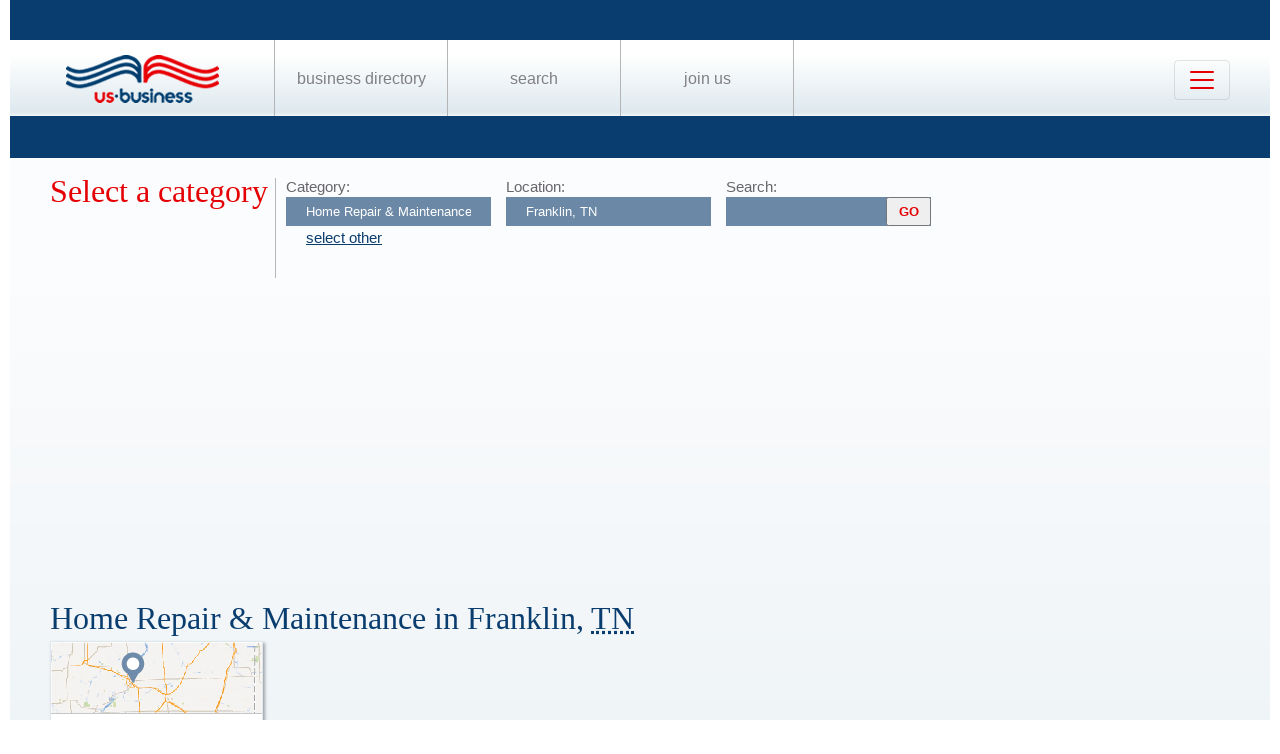

--- FILE ---
content_type: text/html; charset=utf-8
request_url: https://www.google.com/recaptcha/api2/aframe
body_size: 255
content:
<!DOCTYPE HTML><html><head><meta http-equiv="content-type" content="text/html; charset=UTF-8"></head><body><script nonce="1bpP_mI5tIa_-JsTLzki-g">/** Anti-fraud and anti-abuse applications only. See google.com/recaptcha */ try{var clients={'sodar':'https://pagead2.googlesyndication.com/pagead/sodar?'};window.addEventListener("message",function(a){try{if(a.source===window.parent){var b=JSON.parse(a.data);var c=clients[b['id']];if(c){var d=document.createElement('img');d.src=c+b['params']+'&rc='+(localStorage.getItem("rc::a")?sessionStorage.getItem("rc::b"):"");window.document.body.appendChild(d);sessionStorage.setItem("rc::e",parseInt(sessionStorage.getItem("rc::e")||0)+1);localStorage.setItem("rc::h",'1768911776009');}}}catch(b){}});window.parent.postMessage("_grecaptcha_ready", "*");}catch(b){}</script></body></html>